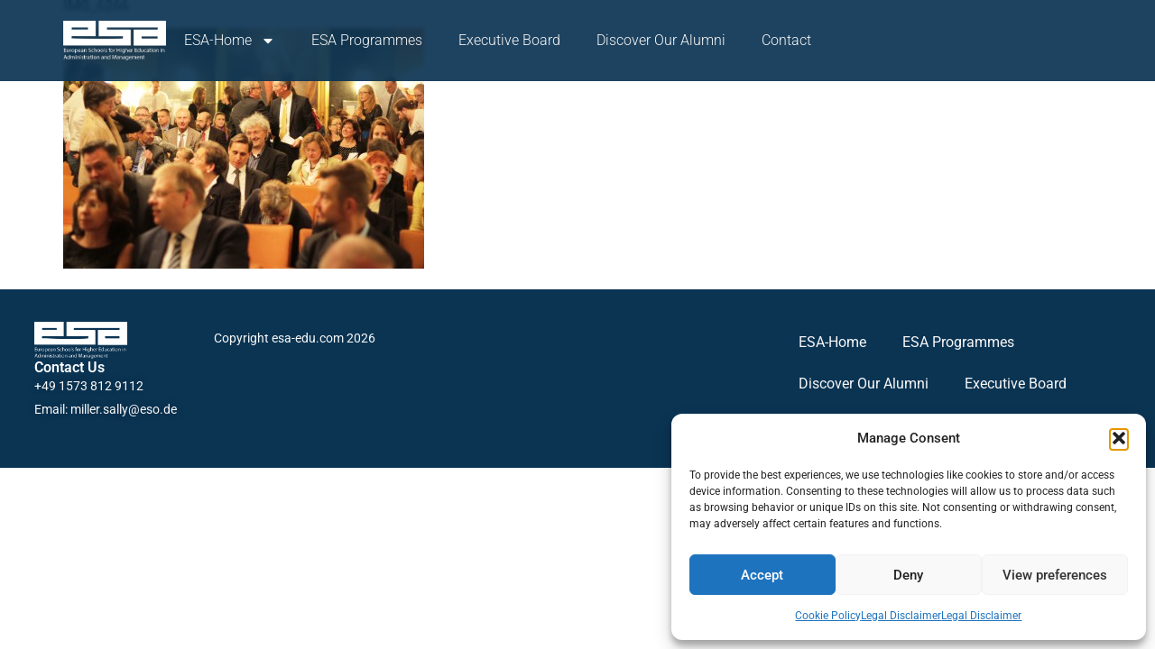

--- FILE ---
content_type: text/css
request_url: https://esa-edu.com/wp-content/uploads/elementor/css/post-1378.css?ver=1768459607
body_size: 558
content:
.elementor-kit-1378{--e-global-color-primary:#6EC1E4;--e-global-color-secondary:#54595F;--e-global-color-text:#7A7A7A;--e-global-color-accent:#E89B00;--e-global-color-44cae5a:#166198;--e-global-color-9efb68b:#DCE9F2;--e-global-color-878cba6:#F8F8F8;--e-global-color-443ed2b:#A7CDE8;--e-global-color-0ca30ba:#0B3453;--e-global-typography-primary-font-family:"Roboto";--e-global-typography-primary-font-weight:600;--e-global-typography-secondary-font-family:"Roboto Slab";--e-global-typography-secondary-font-weight:400;--e-global-typography-text-font-family:"Roboto";--e-global-typography-text-font-weight:400;--e-global-typography-accent-font-family:"Roboto";--e-global-typography-accent-font-weight:500;--e-global-typography-ee963ec-font-size:clamp(1.69rem, 1.6vi + 1.29rem, 2.7rem);--e-global-typography-ee963ec-line-height:1.1em;--e-global-typography-2443755-font-size:clamp(1.5rem, 1.14vi + 1.22rem, 2.07rem);--e-global-typography-2443755-line-height:1.2em;--e-global-typography-cdb38c0-font-size:clamp(1.33rem, 0.79vi + 1.14rem, 1.73rem);--e-global-typography-cdb38c0-line-height:1.2em;--e-global-typography-5f56cb6-font-size:clamp(1.19rem, 0.51vi + 1.06rem, 1.44rem);--e-global-typography-5f56cb6-line-height:1.6rem;--e-global-typography-fe1172d-font-size:clamp(1.05rem, 0.29vi + 0.98rem, 1.2rem);--e-global-typography-fe1172d-line-height:1.2rem;--e-global-typography-176e376-font-size:clamp(1rem, 0.9209rem + 0.3721vw, 1.2rem);--e-global-typography-176e376-line-height:1.2em;font-family:"Roboto", Sans-serif;font-size:1rem;font-weight:400;line-height:1.5em;}.elementor-kit-1378 e-page-transition{background-color:#FFBC7D;}.elementor-kit-1378 p{margin-block-end:1em;}.elementor-kit-1378 h1{font-size:var( --e-global-typography-ee963ec-font-size );line-height:var( --e-global-typography-ee963ec-line-height );}.elementor-kit-1378 h2{font-size:var( --e-global-typography-2443755-font-size );line-height:var( --e-global-typography-2443755-line-height );}.elementor-kit-1378 h3{font-size:var( --e-global-typography-cdb38c0-font-size );line-height:var( --e-global-typography-cdb38c0-line-height );}.elementor-kit-1378 h4{font-size:var( --e-global-typography-5f56cb6-font-size );line-height:var( --e-global-typography-5f56cb6-line-height );}.elementor-kit-1378 h5{font-size:var( --e-global-typography-fe1172d-font-size );line-height:var( --e-global-typography-fe1172d-line-height );}.elementor-kit-1378 h6{font-size:var( --e-global-typography-176e376-font-size );line-height:var( --e-global-typography-176e376-line-height );}.elementor-section.elementor-section-boxed > .elementor-container{max-width:1140px;}.e-con{--container-max-width:1140px;}.elementor-widget:not(:last-child){margin-block-end:20px;}.elementor-element{--widgets-spacing:20px 20px;--widgets-spacing-row:20px;--widgets-spacing-column:20px;}{}h1.entry-title{display:var(--page-title-display);}.site-header{padding-inline-end:0px;padding-inline-start:0px;}.site-footer .site-branding{flex-direction:column;align-items:stretch;}@media(max-width:1024px){.elementor-kit-1378 h1{font-size:var( --e-global-typography-ee963ec-font-size );line-height:var( --e-global-typography-ee963ec-line-height );}.elementor-kit-1378 h2{font-size:var( --e-global-typography-2443755-font-size );line-height:var( --e-global-typography-2443755-line-height );}.elementor-kit-1378 h3{font-size:var( --e-global-typography-cdb38c0-font-size );line-height:var( --e-global-typography-cdb38c0-line-height );}.elementor-kit-1378 h4{font-size:var( --e-global-typography-5f56cb6-font-size );line-height:var( --e-global-typography-5f56cb6-line-height );}.elementor-kit-1378 h5{font-size:var( --e-global-typography-fe1172d-font-size );line-height:var( --e-global-typography-fe1172d-line-height );}.elementor-kit-1378 h6{font-size:var( --e-global-typography-176e376-font-size );line-height:var( --e-global-typography-176e376-line-height );}.elementor-section.elementor-section-boxed > .elementor-container{max-width:1024px;}.e-con{--container-max-width:1024px;}}@media(max-width:767px){.elementor-kit-1378 h1{font-size:var( --e-global-typography-ee963ec-font-size );line-height:var( --e-global-typography-ee963ec-line-height );}.elementor-kit-1378 h2{font-size:var( --e-global-typography-2443755-font-size );line-height:var( --e-global-typography-2443755-line-height );}.elementor-kit-1378 h3{font-size:var( --e-global-typography-cdb38c0-font-size );line-height:var( --e-global-typography-cdb38c0-line-height );}.elementor-kit-1378 h4{font-size:var( --e-global-typography-5f56cb6-font-size );line-height:var( --e-global-typography-5f56cb6-line-height );}.elementor-kit-1378 h5{font-size:var( --e-global-typography-fe1172d-font-size );line-height:var( --e-global-typography-fe1172d-line-height );}.elementor-kit-1378 h6{font-size:var( --e-global-typography-176e376-font-size );line-height:var( --e-global-typography-176e376-line-height );}.elementor-section.elementor-section-boxed > .elementor-container{max-width:767px;}.e-con{--container-max-width:767px;}}

--- FILE ---
content_type: text/css
request_url: https://esa-edu.com/wp-content/uploads/elementor/css/post-1491.css?ver=1768459607
body_size: 1075
content:
.elementor-1491 .elementor-element.elementor-element-73e7f0d{--display:flex;--min-height:90px;--flex-direction:row;--container-widget-width:initial;--container-widget-height:100%;--container-widget-flex-grow:1;--container-widget-align-self:stretch;--flex-wrap-mobile:wrap;--gap:0px 0px;--row-gap:0px;--column-gap:0px;--margin-top:0px;--margin-bottom:-100px;--margin-left:0px;--margin-right:0px;--padding-top:0px;--padding-bottom:0px;--padding-left:0px;--padding-right:0px;--z-index:9;}.elementor-1491 .elementor-element.elementor-element-73e7f0d:not(.elementor-motion-effects-element-type-background), .elementor-1491 .elementor-element.elementor-element-73e7f0d > .elementor-motion-effects-container > .elementor-motion-effects-layer{background-color:#0B3453EB;}.elementor-1491 .elementor-element.elementor-element-5ed1b38{--display:flex;--flex-direction:column;--container-widget-width:100%;--container-widget-height:initial;--container-widget-flex-grow:0;--container-widget-align-self:initial;--flex-wrap-mobile:wrap;--margin-top:0px;--margin-bottom:0px;--margin-left:0px;--margin-right:0px;--padding-top:0px;--padding-bottom:0px;--padding-left:0px;--padding-right:0px;}.elementor-1491 .elementor-element.elementor-element-5ed1b38.e-con{--align-self:center;}.elementor-widget-theme-site-logo .widget-image-caption{color:var( --e-global-color-text );font-family:var( --e-global-typography-text-font-family ), Sans-serif;font-weight:var( --e-global-typography-text-font-weight );}.elementor-1491 .elementor-element.elementor-element-afe9270 img{width:100%;height:72px;object-fit:contain;object-position:center center;}.elementor-1491 .elementor-element.elementor-element-7bd6d11{--display:flex;--flex-direction:column;--container-widget-width:calc( ( 1 - var( --container-widget-flex-grow ) ) * 100% );--container-widget-height:initial;--container-widget-flex-grow:0;--container-widget-align-self:initial;--flex-wrap-mobile:wrap;--justify-content:center;--align-items:center;--margin-top:0px;--margin-bottom:0px;--margin-left:0px;--margin-right:0px;--padding-top:0px;--padding-bottom:0px;--padding-left:0px;--padding-right:0px;}.elementor-1491 .elementor-element.elementor-element-7bd6d11.e-con{--align-self:center;}.elementor-widget-nav-menu .elementor-nav-menu .elementor-item{font-family:var( --e-global-typography-primary-font-family ), Sans-serif;font-weight:var( --e-global-typography-primary-font-weight );}.elementor-widget-nav-menu .elementor-nav-menu--main .elementor-item{color:var( --e-global-color-text );fill:var( --e-global-color-text );}.elementor-widget-nav-menu .elementor-nav-menu--main .elementor-item:hover,
					.elementor-widget-nav-menu .elementor-nav-menu--main .elementor-item.elementor-item-active,
					.elementor-widget-nav-menu .elementor-nav-menu--main .elementor-item.highlighted,
					.elementor-widget-nav-menu .elementor-nav-menu--main .elementor-item:focus{color:var( --e-global-color-accent );fill:var( --e-global-color-accent );}.elementor-widget-nav-menu .elementor-nav-menu--main:not(.e--pointer-framed) .elementor-item:before,
					.elementor-widget-nav-menu .elementor-nav-menu--main:not(.e--pointer-framed) .elementor-item:after{background-color:var( --e-global-color-accent );}.elementor-widget-nav-menu .e--pointer-framed .elementor-item:before,
					.elementor-widget-nav-menu .e--pointer-framed .elementor-item:after{border-color:var( --e-global-color-accent );}.elementor-widget-nav-menu{--e-nav-menu-divider-color:var( --e-global-color-text );}.elementor-widget-nav-menu .elementor-nav-menu--dropdown .elementor-item, .elementor-widget-nav-menu .elementor-nav-menu--dropdown  .elementor-sub-item{font-family:var( --e-global-typography-accent-font-family ), Sans-serif;font-weight:var( --e-global-typography-accent-font-weight );}.elementor-1491 .elementor-element.elementor-element-1c084d9{z-index:1;}.elementor-1491 .elementor-element.elementor-element-1c084d9 .elementor-menu-toggle{margin:0 auto;}.elementor-1491 .elementor-element.elementor-element-1c084d9 .elementor-nav-menu .elementor-item{font-family:"Roboto", Sans-serif;font-weight:300;line-height:1.5em;}.elementor-1491 .elementor-element.elementor-element-1c084d9 .elementor-nav-menu--main .elementor-item{color:#F8F8F8;fill:#F8F8F8;}.elementor-1491 .elementor-element.elementor-element-1c084d9 .e--pointer-framed .elementor-item:before{border-width:1px;}.elementor-1491 .elementor-element.elementor-element-1c084d9 .e--pointer-framed.e--animation-draw .elementor-item:before{border-width:0 0 1px 1px;}.elementor-1491 .elementor-element.elementor-element-1c084d9 .e--pointer-framed.e--animation-draw .elementor-item:after{border-width:1px 1px 0 0;}.elementor-1491 .elementor-element.elementor-element-1c084d9 .e--pointer-framed.e--animation-corners .elementor-item:before{border-width:1px 0 0 1px;}.elementor-1491 .elementor-element.elementor-element-1c084d9 .e--pointer-framed.e--animation-corners .elementor-item:after{border-width:0 1px 1px 0;}.elementor-1491 .elementor-element.elementor-element-1c084d9 .e--pointer-underline .elementor-item:after,
					 .elementor-1491 .elementor-element.elementor-element-1c084d9 .e--pointer-overline .elementor-item:before,
					 .elementor-1491 .elementor-element.elementor-element-1c084d9 .e--pointer-double-line .elementor-item:before,
					 .elementor-1491 .elementor-element.elementor-element-1c084d9 .e--pointer-double-line .elementor-item:after{height:1px;}.elementor-1491 .elementor-element.elementor-element-1c084d9 .elementor-nav-menu--dropdown a, .elementor-1491 .elementor-element.elementor-element-1c084d9 .elementor-menu-toggle{color:var( --e-global-color-878cba6 );fill:var( --e-global-color-878cba6 );}.elementor-1491 .elementor-element.elementor-element-1c084d9 .elementor-nav-menu--dropdown{background-color:#0B3453EB;border-radius:0px 0px 12px 12px;}.elementor-1491 .elementor-element.elementor-element-1c084d9 .elementor-nav-menu--dropdown a:hover,
					.elementor-1491 .elementor-element.elementor-element-1c084d9 .elementor-nav-menu--dropdown a:focus,
					.elementor-1491 .elementor-element.elementor-element-1c084d9 .elementor-nav-menu--dropdown a.elementor-item-active,
					.elementor-1491 .elementor-element.elementor-element-1c084d9 .elementor-nav-menu--dropdown a.highlighted,
					.elementor-1491 .elementor-element.elementor-element-1c084d9 .elementor-menu-toggle:hover,
					.elementor-1491 .elementor-element.elementor-element-1c084d9 .elementor-menu-toggle:focus{color:#F8F8F8;}.elementor-1491 .elementor-element.elementor-element-1c084d9 .elementor-nav-menu--dropdown a:hover,
					.elementor-1491 .elementor-element.elementor-element-1c084d9 .elementor-nav-menu--dropdown a:focus,
					.elementor-1491 .elementor-element.elementor-element-1c084d9 .elementor-nav-menu--dropdown a.elementor-item-active,
					.elementor-1491 .elementor-element.elementor-element-1c084d9 .elementor-nav-menu--dropdown a.highlighted{background-color:var( --e-global-color-accent );}.elementor-1491 .elementor-element.elementor-element-1c084d9 .elementor-nav-menu--dropdown a.elementor-item-active{color:#F8F8F8;background-color:var( --e-global-color-accent );}.elementor-1491 .elementor-element.elementor-element-1c084d9 .elementor-nav-menu--dropdown .elementor-item, .elementor-1491 .elementor-element.elementor-element-1c084d9 .elementor-nav-menu--dropdown  .elementor-sub-item{font-family:"Roboto", Sans-serif;font-weight:400;}.elementor-1491 .elementor-element.elementor-element-1c084d9 .elementor-nav-menu--dropdown li:first-child a{border-top-left-radius:0px;border-top-right-radius:0px;}.elementor-1491 .elementor-element.elementor-element-1c084d9 .elementor-nav-menu--dropdown li:last-child a{border-bottom-right-radius:12px;border-bottom-left-radius:12px;}.elementor-1491 .elementor-element.elementor-element-1c084d9 .elementor-nav-menu--main .elementor-nav-menu--dropdown, .elementor-1491 .elementor-element.elementor-element-1c084d9 .elementor-nav-menu__container.elementor-nav-menu--dropdown{box-shadow:0px 0px 66px 0px rgba(0, 0, 0, 0.29);}.elementor-1491 .elementor-element.elementor-element-1c084d9 div.elementor-menu-toggle{color:var( --e-global-color-878cba6 );}.elementor-1491 .elementor-element.elementor-element-1c084d9 div.elementor-menu-toggle svg{fill:var( --e-global-color-878cba6 );}.elementor-1491 .elementor-element.elementor-element-e3b2d10{--display:flex;--flex-direction:column;--container-widget-width:100%;--container-widget-height:initial;--container-widget-flex-grow:0;--container-widget-align-self:initial;--flex-wrap-mobile:wrap;--justify-content:center;}.elementor-theme-builder-content-area{height:400px;}.elementor-location-header:before, .elementor-location-footer:before{content:"";display:table;clear:both;}@media(max-width:767px){.elementor-1491 .elementor-element.elementor-element-73e7f0d{--justify-content:space-evenly;}.elementor-1491 .elementor-element.elementor-element-5ed1b38{--width:30%;--margin-top:0px;--margin-bottom:0px;--margin-left:0px;--margin-right:0px;--padding-top:2%;--padding-bottom:2%;--padding-left:2%;--padding-right:2%;}.elementor-1491 .elementor-element.elementor-element-7bd6d11{--width:50%;}}@media(min-width:768px){.elementor-1491 .elementor-element.elementor-element-5ed1b38{--width:10%;}.elementor-1491 .elementor-element.elementor-element-7bd6d11{--width:75%;}.elementor-1491 .elementor-element.elementor-element-e3b2d10{--width:15%;}}@media(max-width:1024px) and (min-width:768px){.elementor-1491 .elementor-element.elementor-element-5ed1b38{--width:30%;}.elementor-1491 .elementor-element.elementor-element-7bd6d11{--width:50%;}}/* Start custom CSS for container, class: .elementor-element-73e7f0d */.elementor-1491 .elementor-element.elementor-element-73e7f0d {

backdrop-filter: blur(2px);
    
}/* End custom CSS */

--- FILE ---
content_type: text/css
request_url: https://esa-edu.com/wp-content/uploads/elementor/css/post-1513.css?ver=1768459607
body_size: 1171
content:
.elementor-1513 .elementor-element.elementor-element-f989b58{--display:flex;--flex-direction:row;--container-widget-width:calc( ( 1 - var( --container-widget-flex-grow ) ) * 100% );--container-widget-height:100%;--container-widget-flex-grow:1;--container-widget-align-self:stretch;--flex-wrap-mobile:wrap;--align-items:stretch;--gap:5% 5%;--row-gap:5%;--column-gap:5%;--margin-top:0%;--margin-bottom:0%;--margin-left:0%;--margin-right:0%;--padding-top:3%;--padding-bottom:2%;--padding-left:3%;--padding-right:3%;}.elementor-1513 .elementor-element.elementor-element-f989b58:not(.elementor-motion-effects-element-type-background), .elementor-1513 .elementor-element.elementor-element-f989b58 > .elementor-motion-effects-container > .elementor-motion-effects-layer{background-color:var( --e-global-color-0ca30ba );}.elementor-1513 .elementor-element.elementor-element-36aae29{--display:flex;--flex-direction:column;--container-widget-width:100%;--container-widget-height:initial;--container-widget-flex-grow:0;--container-widget-align-self:initial;--flex-wrap-mobile:wrap;--gap:20px 20px;--row-gap:20px;--column-gap:20px;--padding-top:0%;--padding-bottom:0%;--padding-left:0%;--padding-right:0%;}.elementor-widget-image .widget-image-caption{color:var( --e-global-color-text );font-family:var( --e-global-typography-text-font-family ), Sans-serif;font-weight:var( --e-global-typography-text-font-weight );}.elementor-1513 .elementor-element.elementor-element-3b1401e{text-align:left;}.elementor-1513 .elementor-element.elementor-element-3b1401e img{width:103px;}.elementor-1513 .elementor-element.elementor-element-c738159{--display:flex;--flex-direction:column;--container-widget-width:100%;--container-widget-height:initial;--container-widget-flex-grow:0;--container-widget-align-self:initial;--flex-wrap-mobile:wrap;--gap:20px 20px;--row-gap:20px;--column-gap:20px;--padding-top:0px;--padding-bottom:0px;--padding-left:0px;--padding-right:0px;}.elementor-widget-heading .elementor-heading-title{font-family:var( --e-global-typography-primary-font-family ), Sans-serif;font-weight:var( --e-global-typography-primary-font-weight );color:var( --e-global-color-primary );}.elementor-1513 .elementor-element.elementor-element-749f7f1 .elementor-heading-title{font-size:var( --e-global-typography-fe1172d-font-size );line-height:var( --e-global-typography-fe1172d-line-height );color:#FFFFFF;}.elementor-widget-icon-list .elementor-icon-list-item:not(:last-child):after{border-color:var( --e-global-color-text );}.elementor-widget-icon-list .elementor-icon-list-icon i{color:var( --e-global-color-primary );}.elementor-widget-icon-list .elementor-icon-list-icon svg{fill:var( --e-global-color-primary );}.elementor-widget-icon-list .elementor-icon-list-item > .elementor-icon-list-text, .elementor-widget-icon-list .elementor-icon-list-item > a{font-family:var( --e-global-typography-text-font-family ), Sans-serif;font-weight:var( --e-global-typography-text-font-weight );}.elementor-widget-icon-list .elementor-icon-list-text{color:var( --e-global-color-secondary );}.elementor-1513 .elementor-element.elementor-element-016d2b6 .elementor-icon-list-items:not(.elementor-inline-items) .elementor-icon-list-item:not(:last-child){padding-block-end:calc(2px/2);}.elementor-1513 .elementor-element.elementor-element-016d2b6 .elementor-icon-list-items:not(.elementor-inline-items) .elementor-icon-list-item:not(:first-child){margin-block-start:calc(2px/2);}.elementor-1513 .elementor-element.elementor-element-016d2b6 .elementor-icon-list-items.elementor-inline-items .elementor-icon-list-item{margin-inline:calc(2px/2);}.elementor-1513 .elementor-element.elementor-element-016d2b6 .elementor-icon-list-items.elementor-inline-items{margin-inline:calc(-2px/2);}.elementor-1513 .elementor-element.elementor-element-016d2b6 .elementor-icon-list-items.elementor-inline-items .elementor-icon-list-item:after{inset-inline-end:calc(-2px/2);}.elementor-1513 .elementor-element.elementor-element-016d2b6 .elementor-icon-list-icon i{transition:color 0.3s;}.elementor-1513 .elementor-element.elementor-element-016d2b6 .elementor-icon-list-icon svg{transition:fill 0.3s;}.elementor-1513 .elementor-element.elementor-element-016d2b6{--e-icon-list-icon-size:14px;--icon-vertical-offset:0px;}.elementor-1513 .elementor-element.elementor-element-016d2b6 .elementor-icon-list-item > .elementor-icon-list-text, .elementor-1513 .elementor-element.elementor-element-016d2b6 .elementor-icon-list-item > a{font-family:"Roboto", Sans-serif;font-size:0.9em;font-weight:400;}.elementor-1513 .elementor-element.elementor-element-016d2b6 .elementor-icon-list-text{text-shadow:0px 0px 10px rgba(0,0,0,0.3);color:#F8F8F8;transition:color 0.3s;}.elementor-1513 .elementor-element.elementor-element-84f965e{--display:flex;--justify-content:center;--align-items:center;--container-widget-width:calc( ( 1 - var( --container-widget-flex-grow ) ) * 100% );}.elementor-1513 .elementor-element.elementor-element-dac5a8b .elementor-heading-title{font-size:0.9em;font-weight:400;line-height:1.2em;color:var( --e-global-color-878cba6 );}.elementor-1513 .elementor-element.elementor-element-bf8525c{--display:flex;--flex-direction:column;--container-widget-width:100%;--container-widget-height:initial;--container-widget-flex-grow:0;--container-widget-align-self:initial;--flex-wrap-mobile:wrap;--justify-content:center;--gap:20px 20px;--row-gap:20px;--column-gap:20px;--padding-top:0px;--padding-bottom:0px;--padding-left:0px;--padding-right:0px;}.elementor-widget-nav-menu .elementor-nav-menu .elementor-item{font-family:var( --e-global-typography-primary-font-family ), Sans-serif;font-weight:var( --e-global-typography-primary-font-weight );}.elementor-widget-nav-menu .elementor-nav-menu--main .elementor-item{color:var( --e-global-color-text );fill:var( --e-global-color-text );}.elementor-widget-nav-menu .elementor-nav-menu--main .elementor-item:hover,
					.elementor-widget-nav-menu .elementor-nav-menu--main .elementor-item.elementor-item-active,
					.elementor-widget-nav-menu .elementor-nav-menu--main .elementor-item.highlighted,
					.elementor-widget-nav-menu .elementor-nav-menu--main .elementor-item:focus{color:var( --e-global-color-accent );fill:var( --e-global-color-accent );}.elementor-widget-nav-menu .elementor-nav-menu--main:not(.e--pointer-framed) .elementor-item:before,
					.elementor-widget-nav-menu .elementor-nav-menu--main:not(.e--pointer-framed) .elementor-item:after{background-color:var( --e-global-color-accent );}.elementor-widget-nav-menu .e--pointer-framed .elementor-item:before,
					.elementor-widget-nav-menu .e--pointer-framed .elementor-item:after{border-color:var( --e-global-color-accent );}.elementor-widget-nav-menu{--e-nav-menu-divider-color:var( --e-global-color-text );}.elementor-widget-nav-menu .elementor-nav-menu--dropdown .elementor-item, .elementor-widget-nav-menu .elementor-nav-menu--dropdown  .elementor-sub-item{font-family:var( --e-global-typography-accent-font-family ), Sans-serif;font-weight:var( --e-global-typography-accent-font-weight );}.elementor-1513 .elementor-element.elementor-element-3f0184b .elementor-menu-toggle{margin:0 auto;}.elementor-1513 .elementor-element.elementor-element-3f0184b .elementor-nav-menu .elementor-item{font-family:var( --e-global-typography-text-font-family ), Sans-serif;font-weight:var( --e-global-typography-text-font-weight );}.elementor-1513 .elementor-element.elementor-element-3f0184b .elementor-nav-menu--main .elementor-item{color:var( --e-global-color-878cba6 );fill:var( --e-global-color-878cba6 );}.elementor-1513 .elementor-element.elementor-element-3f0184b .elementor-nav-menu--dropdown a, .elementor-1513 .elementor-element.elementor-element-3f0184b .elementor-menu-toggle{color:var( --e-global-color-0ca30ba );fill:var( --e-global-color-0ca30ba );}.elementor-1513 .elementor-element.elementor-element-3f0184b .elementor-nav-menu--dropdown{background-color:var( --e-global-color-9efb68b );}.elementor-1513 .elementor-element.elementor-element-3f0184b .elementor-nav-menu--dropdown .elementor-item, .elementor-1513 .elementor-element.elementor-element-3f0184b .elementor-nav-menu--dropdown  .elementor-sub-item{font-family:var( --e-global-typography-text-font-family ), Sans-serif;font-weight:var( --e-global-typography-text-font-weight );}.elementor-1513 .elementor-element.elementor-element-3f0184b div.elementor-menu-toggle{color:var( --e-global-color-878cba6 );}.elementor-1513 .elementor-element.elementor-element-3f0184b div.elementor-menu-toggle svg{fill:var( --e-global-color-878cba6 );}.elementor-theme-builder-content-area{height:400px;}.elementor-location-header:before, .elementor-location-footer:before{content:"";display:table;clear:both;}@media(max-width:1024px){.elementor-1513 .elementor-element.elementor-element-f989b58{--justify-content:space-between;--flex-wrap:wrap;}.elementor-1513 .elementor-element.elementor-element-36aae29{--margin-top:0%;--margin-bottom:5%;--margin-left:0%;--margin-right:0%;}.elementor-1513 .elementor-element.elementor-element-749f7f1 .elementor-heading-title{font-size:var( --e-global-typography-fe1172d-font-size );line-height:var( --e-global-typography-fe1172d-line-height );}.elementor-1513 .elementor-element.elementor-element-bf8525c{--margin-top:5%;--margin-bottom:0%;--margin-left:0%;--margin-right:0%;}}@media(max-width:767px){.elementor-1513 .elementor-element.elementor-element-f989b58{--gap:40px 40px;--row-gap:40px;--column-gap:40px;--margin-top:0%;--margin-bottom:0%;--margin-left:0%;--margin-right:0%;--padding-top:10%;--padding-bottom:0%;--padding-left:5%;--padding-right:5%;}.elementor-1513 .elementor-element.elementor-element-36aae29{--align-items:center;--container-widget-width:calc( ( 1 - var( --container-widget-flex-grow ) ) * 100% );--margin-top:0px;--margin-bottom:0px;--margin-left:0px;--margin-right:0px;}.elementor-1513 .elementor-element.elementor-element-c738159{--align-items:center;--container-widget-width:calc( ( 1 - var( --container-widget-flex-grow ) ) * 100% );}.elementor-1513 .elementor-element.elementor-element-749f7f1 .elementor-heading-title{font-size:var( --e-global-typography-fe1172d-font-size );line-height:var( --e-global-typography-fe1172d-line-height );}.elementor-1513 .elementor-element.elementor-element-bf8525c{--margin-top:0px;--margin-bottom:0px;--margin-left:0px;--margin-right:0px;}}@media(min-width:768px){.elementor-1513 .elementor-element.elementor-element-f989b58{--content-width:1242px;}.elementor-1513 .elementor-element.elementor-element-36aae29{--width:30%;}.elementor-1513 .elementor-element.elementor-element-c738159{--width:100%;}.elementor-1513 .elementor-element.elementor-element-bf8525c{--width:60%;}}@media(max-width:1024px) and (min-width:768px){.elementor-1513 .elementor-element.elementor-element-36aae29{--width:100%;}.elementor-1513 .elementor-element.elementor-element-c738159{--width:45%;}.elementor-1513 .elementor-element.elementor-element-bf8525c{--width:100%;}}

--- FILE ---
content_type: text/plain
request_url: https://www.google-analytics.com/j/collect?v=1&_v=j102&aip=1&a=729451015&t=pageview&_s=1&dl=https%3A%2F%2Fesa-edu.com%2Fabout-esa%2Fgallery%2Fimg_6266%2F&ul=en-us%40posix&dt=IMG_6266%20-%20ESA&sr=1280x720&vp=1280x720&_u=YEBAAEABAAAAACAAI~&jid=1354657211&gjid=1141749631&cid=110894980.1768504956&tid=UA-58951061-1&_gid=772698356.1768504956&_r=1&_slc=1&z=766690082
body_size: -449
content:
2,cG-XH53NHF0WN